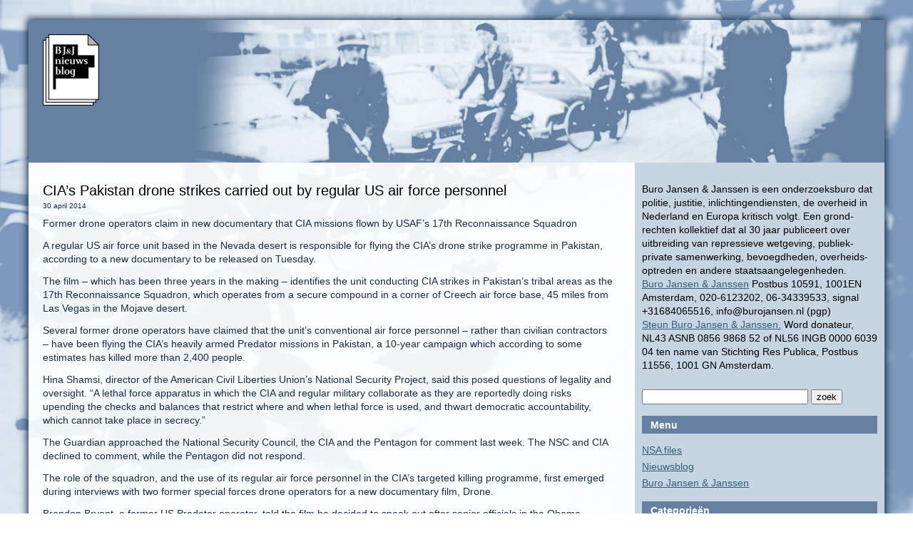

--- FILE ---
content_type: text/html; charset=UTF-8
request_url: https://nieuwsblog.burojansen.nl/archieven/3920
body_size: 16992
content:
<!DOCTYPE html>
<html lang="nl-NL">
<head>
  <meta charset="UTF-8">
  <meta name="viewport" content="width=device-width, initial-scale=1">
  <title>Buro Jansen & Janssen Nieuwsblog</title>
  <link rel="stylesheet" href="https://nieuwsblog.burojansen.nl/wp-content/themes/nieuwsblog/style.css">
  <script type="text/javascript">
    function toggleMenu(){
      var menu = document.getElementById("collapsible_menu")
      if( menu.style.display === "none" )
      {
         menu.style.display = "block";
      }
      else
      {
         menu.style.display = "none";
      }
    }
  </script>
  <meta name='robots' content='max-image-preview:large' />
	<style>img:is([sizes="auto" i], [sizes^="auto," i]) { contain-intrinsic-size: 3000px 1500px }</style>
	<script type="text/javascript">
/* <![CDATA[ */
window._wpemojiSettings = {"baseUrl":"https:\/\/s.w.org\/images\/core\/emoji\/16.0.1\/72x72\/","ext":".png","svgUrl":"https:\/\/s.w.org\/images\/core\/emoji\/16.0.1\/svg\/","svgExt":".svg","source":{"concatemoji":"https:\/\/nieuwsblog.burojansen.nl\/wp-includes\/js\/wp-emoji-release.min.js?ver=6.8.3"}};
/*! This file is auto-generated */
!function(s,n){var o,i,e;function c(e){try{var t={supportTests:e,timestamp:(new Date).valueOf()};sessionStorage.setItem(o,JSON.stringify(t))}catch(e){}}function p(e,t,n){e.clearRect(0,0,e.canvas.width,e.canvas.height),e.fillText(t,0,0);var t=new Uint32Array(e.getImageData(0,0,e.canvas.width,e.canvas.height).data),a=(e.clearRect(0,0,e.canvas.width,e.canvas.height),e.fillText(n,0,0),new Uint32Array(e.getImageData(0,0,e.canvas.width,e.canvas.height).data));return t.every(function(e,t){return e===a[t]})}function u(e,t){e.clearRect(0,0,e.canvas.width,e.canvas.height),e.fillText(t,0,0);for(var n=e.getImageData(16,16,1,1),a=0;a<n.data.length;a++)if(0!==n.data[a])return!1;return!0}function f(e,t,n,a){switch(t){case"flag":return n(e,"\ud83c\udff3\ufe0f\u200d\u26a7\ufe0f","\ud83c\udff3\ufe0f\u200b\u26a7\ufe0f")?!1:!n(e,"\ud83c\udde8\ud83c\uddf6","\ud83c\udde8\u200b\ud83c\uddf6")&&!n(e,"\ud83c\udff4\udb40\udc67\udb40\udc62\udb40\udc65\udb40\udc6e\udb40\udc67\udb40\udc7f","\ud83c\udff4\u200b\udb40\udc67\u200b\udb40\udc62\u200b\udb40\udc65\u200b\udb40\udc6e\u200b\udb40\udc67\u200b\udb40\udc7f");case"emoji":return!a(e,"\ud83e\udedf")}return!1}function g(e,t,n,a){var r="undefined"!=typeof WorkerGlobalScope&&self instanceof WorkerGlobalScope?new OffscreenCanvas(300,150):s.createElement("canvas"),o=r.getContext("2d",{willReadFrequently:!0}),i=(o.textBaseline="top",o.font="600 32px Arial",{});return e.forEach(function(e){i[e]=t(o,e,n,a)}),i}function t(e){var t=s.createElement("script");t.src=e,t.defer=!0,s.head.appendChild(t)}"undefined"!=typeof Promise&&(o="wpEmojiSettingsSupports",i=["flag","emoji"],n.supports={everything:!0,everythingExceptFlag:!0},e=new Promise(function(e){s.addEventListener("DOMContentLoaded",e,{once:!0})}),new Promise(function(t){var n=function(){try{var e=JSON.parse(sessionStorage.getItem(o));if("object"==typeof e&&"number"==typeof e.timestamp&&(new Date).valueOf()<e.timestamp+604800&&"object"==typeof e.supportTests)return e.supportTests}catch(e){}return null}();if(!n){if("undefined"!=typeof Worker&&"undefined"!=typeof OffscreenCanvas&&"undefined"!=typeof URL&&URL.createObjectURL&&"undefined"!=typeof Blob)try{var e="postMessage("+g.toString()+"("+[JSON.stringify(i),f.toString(),p.toString(),u.toString()].join(",")+"));",a=new Blob([e],{type:"text/javascript"}),r=new Worker(URL.createObjectURL(a),{name:"wpTestEmojiSupports"});return void(r.onmessage=function(e){c(n=e.data),r.terminate(),t(n)})}catch(e){}c(n=g(i,f,p,u))}t(n)}).then(function(e){for(var t in e)n.supports[t]=e[t],n.supports.everything=n.supports.everything&&n.supports[t],"flag"!==t&&(n.supports.everythingExceptFlag=n.supports.everythingExceptFlag&&n.supports[t]);n.supports.everythingExceptFlag=n.supports.everythingExceptFlag&&!n.supports.flag,n.DOMReady=!1,n.readyCallback=function(){n.DOMReady=!0}}).then(function(){return e}).then(function(){var e;n.supports.everything||(n.readyCallback(),(e=n.source||{}).concatemoji?t(e.concatemoji):e.wpemoji&&e.twemoji&&(t(e.twemoji),t(e.wpemoji)))}))}((window,document),window._wpemojiSettings);
/* ]]> */
</script>
<style id='wp-emoji-styles-inline-css' type='text/css'>

	img.wp-smiley, img.emoji {
		display: inline !important;
		border: none !important;
		box-shadow: none !important;
		height: 1em !important;
		width: 1em !important;
		margin: 0 0.07em !important;
		vertical-align: -0.1em !important;
		background: none !important;
		padding: 0 !important;
	}
</style>
<link rel='stylesheet' id='wp-block-library-css' href='https://nieuwsblog.burojansen.nl/wp-includes/css/dist/block-library/style.min.css?ver=6.8.3' type='text/css' media='all' />
<style id='classic-theme-styles-inline-css' type='text/css'>
/*! This file is auto-generated */
.wp-block-button__link{color:#fff;background-color:#32373c;border-radius:9999px;box-shadow:none;text-decoration:none;padding:calc(.667em + 2px) calc(1.333em + 2px);font-size:1.125em}.wp-block-file__button{background:#32373c;color:#fff;text-decoration:none}
</style>
<style id='global-styles-inline-css' type='text/css'>
:root{--wp--preset--aspect-ratio--square: 1;--wp--preset--aspect-ratio--4-3: 4/3;--wp--preset--aspect-ratio--3-4: 3/4;--wp--preset--aspect-ratio--3-2: 3/2;--wp--preset--aspect-ratio--2-3: 2/3;--wp--preset--aspect-ratio--16-9: 16/9;--wp--preset--aspect-ratio--9-16: 9/16;--wp--preset--color--black: #000000;--wp--preset--color--cyan-bluish-gray: #abb8c3;--wp--preset--color--white: #ffffff;--wp--preset--color--pale-pink: #f78da7;--wp--preset--color--vivid-red: #cf2e2e;--wp--preset--color--luminous-vivid-orange: #ff6900;--wp--preset--color--luminous-vivid-amber: #fcb900;--wp--preset--color--light-green-cyan: #7bdcb5;--wp--preset--color--vivid-green-cyan: #00d084;--wp--preset--color--pale-cyan-blue: #8ed1fc;--wp--preset--color--vivid-cyan-blue: #0693e3;--wp--preset--color--vivid-purple: #9b51e0;--wp--preset--gradient--vivid-cyan-blue-to-vivid-purple: linear-gradient(135deg,rgba(6,147,227,1) 0%,rgb(155,81,224) 100%);--wp--preset--gradient--light-green-cyan-to-vivid-green-cyan: linear-gradient(135deg,rgb(122,220,180) 0%,rgb(0,208,130) 100%);--wp--preset--gradient--luminous-vivid-amber-to-luminous-vivid-orange: linear-gradient(135deg,rgba(252,185,0,1) 0%,rgba(255,105,0,1) 100%);--wp--preset--gradient--luminous-vivid-orange-to-vivid-red: linear-gradient(135deg,rgba(255,105,0,1) 0%,rgb(207,46,46) 100%);--wp--preset--gradient--very-light-gray-to-cyan-bluish-gray: linear-gradient(135deg,rgb(238,238,238) 0%,rgb(169,184,195) 100%);--wp--preset--gradient--cool-to-warm-spectrum: linear-gradient(135deg,rgb(74,234,220) 0%,rgb(151,120,209) 20%,rgb(207,42,186) 40%,rgb(238,44,130) 60%,rgb(251,105,98) 80%,rgb(254,248,76) 100%);--wp--preset--gradient--blush-light-purple: linear-gradient(135deg,rgb(255,206,236) 0%,rgb(152,150,240) 100%);--wp--preset--gradient--blush-bordeaux: linear-gradient(135deg,rgb(254,205,165) 0%,rgb(254,45,45) 50%,rgb(107,0,62) 100%);--wp--preset--gradient--luminous-dusk: linear-gradient(135deg,rgb(255,203,112) 0%,rgb(199,81,192) 50%,rgb(65,88,208) 100%);--wp--preset--gradient--pale-ocean: linear-gradient(135deg,rgb(255,245,203) 0%,rgb(182,227,212) 50%,rgb(51,167,181) 100%);--wp--preset--gradient--electric-grass: linear-gradient(135deg,rgb(202,248,128) 0%,rgb(113,206,126) 100%);--wp--preset--gradient--midnight: linear-gradient(135deg,rgb(2,3,129) 0%,rgb(40,116,252) 100%);--wp--preset--font-size--small: 13px;--wp--preset--font-size--medium: 20px;--wp--preset--font-size--large: 36px;--wp--preset--font-size--x-large: 42px;--wp--preset--spacing--20: 0.44rem;--wp--preset--spacing--30: 0.67rem;--wp--preset--spacing--40: 1rem;--wp--preset--spacing--50: 1.5rem;--wp--preset--spacing--60: 2.25rem;--wp--preset--spacing--70: 3.38rem;--wp--preset--spacing--80: 5.06rem;--wp--preset--shadow--natural: 6px 6px 9px rgba(0, 0, 0, 0.2);--wp--preset--shadow--deep: 12px 12px 50px rgba(0, 0, 0, 0.4);--wp--preset--shadow--sharp: 6px 6px 0px rgba(0, 0, 0, 0.2);--wp--preset--shadow--outlined: 6px 6px 0px -3px rgba(255, 255, 255, 1), 6px 6px rgba(0, 0, 0, 1);--wp--preset--shadow--crisp: 6px 6px 0px rgba(0, 0, 0, 1);}:where(.is-layout-flex){gap: 0.5em;}:where(.is-layout-grid){gap: 0.5em;}body .is-layout-flex{display: flex;}.is-layout-flex{flex-wrap: wrap;align-items: center;}.is-layout-flex > :is(*, div){margin: 0;}body .is-layout-grid{display: grid;}.is-layout-grid > :is(*, div){margin: 0;}:where(.wp-block-columns.is-layout-flex){gap: 2em;}:where(.wp-block-columns.is-layout-grid){gap: 2em;}:where(.wp-block-post-template.is-layout-flex){gap: 1.25em;}:where(.wp-block-post-template.is-layout-grid){gap: 1.25em;}.has-black-color{color: var(--wp--preset--color--black) !important;}.has-cyan-bluish-gray-color{color: var(--wp--preset--color--cyan-bluish-gray) !important;}.has-white-color{color: var(--wp--preset--color--white) !important;}.has-pale-pink-color{color: var(--wp--preset--color--pale-pink) !important;}.has-vivid-red-color{color: var(--wp--preset--color--vivid-red) !important;}.has-luminous-vivid-orange-color{color: var(--wp--preset--color--luminous-vivid-orange) !important;}.has-luminous-vivid-amber-color{color: var(--wp--preset--color--luminous-vivid-amber) !important;}.has-light-green-cyan-color{color: var(--wp--preset--color--light-green-cyan) !important;}.has-vivid-green-cyan-color{color: var(--wp--preset--color--vivid-green-cyan) !important;}.has-pale-cyan-blue-color{color: var(--wp--preset--color--pale-cyan-blue) !important;}.has-vivid-cyan-blue-color{color: var(--wp--preset--color--vivid-cyan-blue) !important;}.has-vivid-purple-color{color: var(--wp--preset--color--vivid-purple) !important;}.has-black-background-color{background-color: var(--wp--preset--color--black) !important;}.has-cyan-bluish-gray-background-color{background-color: var(--wp--preset--color--cyan-bluish-gray) !important;}.has-white-background-color{background-color: var(--wp--preset--color--white) !important;}.has-pale-pink-background-color{background-color: var(--wp--preset--color--pale-pink) !important;}.has-vivid-red-background-color{background-color: var(--wp--preset--color--vivid-red) !important;}.has-luminous-vivid-orange-background-color{background-color: var(--wp--preset--color--luminous-vivid-orange) !important;}.has-luminous-vivid-amber-background-color{background-color: var(--wp--preset--color--luminous-vivid-amber) !important;}.has-light-green-cyan-background-color{background-color: var(--wp--preset--color--light-green-cyan) !important;}.has-vivid-green-cyan-background-color{background-color: var(--wp--preset--color--vivid-green-cyan) !important;}.has-pale-cyan-blue-background-color{background-color: var(--wp--preset--color--pale-cyan-blue) !important;}.has-vivid-cyan-blue-background-color{background-color: var(--wp--preset--color--vivid-cyan-blue) !important;}.has-vivid-purple-background-color{background-color: var(--wp--preset--color--vivid-purple) !important;}.has-black-border-color{border-color: var(--wp--preset--color--black) !important;}.has-cyan-bluish-gray-border-color{border-color: var(--wp--preset--color--cyan-bluish-gray) !important;}.has-white-border-color{border-color: var(--wp--preset--color--white) !important;}.has-pale-pink-border-color{border-color: var(--wp--preset--color--pale-pink) !important;}.has-vivid-red-border-color{border-color: var(--wp--preset--color--vivid-red) !important;}.has-luminous-vivid-orange-border-color{border-color: var(--wp--preset--color--luminous-vivid-orange) !important;}.has-luminous-vivid-amber-border-color{border-color: var(--wp--preset--color--luminous-vivid-amber) !important;}.has-light-green-cyan-border-color{border-color: var(--wp--preset--color--light-green-cyan) !important;}.has-vivid-green-cyan-border-color{border-color: var(--wp--preset--color--vivid-green-cyan) !important;}.has-pale-cyan-blue-border-color{border-color: var(--wp--preset--color--pale-cyan-blue) !important;}.has-vivid-cyan-blue-border-color{border-color: var(--wp--preset--color--vivid-cyan-blue) !important;}.has-vivid-purple-border-color{border-color: var(--wp--preset--color--vivid-purple) !important;}.has-vivid-cyan-blue-to-vivid-purple-gradient-background{background: var(--wp--preset--gradient--vivid-cyan-blue-to-vivid-purple) !important;}.has-light-green-cyan-to-vivid-green-cyan-gradient-background{background: var(--wp--preset--gradient--light-green-cyan-to-vivid-green-cyan) !important;}.has-luminous-vivid-amber-to-luminous-vivid-orange-gradient-background{background: var(--wp--preset--gradient--luminous-vivid-amber-to-luminous-vivid-orange) !important;}.has-luminous-vivid-orange-to-vivid-red-gradient-background{background: var(--wp--preset--gradient--luminous-vivid-orange-to-vivid-red) !important;}.has-very-light-gray-to-cyan-bluish-gray-gradient-background{background: var(--wp--preset--gradient--very-light-gray-to-cyan-bluish-gray) !important;}.has-cool-to-warm-spectrum-gradient-background{background: var(--wp--preset--gradient--cool-to-warm-spectrum) !important;}.has-blush-light-purple-gradient-background{background: var(--wp--preset--gradient--blush-light-purple) !important;}.has-blush-bordeaux-gradient-background{background: var(--wp--preset--gradient--blush-bordeaux) !important;}.has-luminous-dusk-gradient-background{background: var(--wp--preset--gradient--luminous-dusk) !important;}.has-pale-ocean-gradient-background{background: var(--wp--preset--gradient--pale-ocean) !important;}.has-electric-grass-gradient-background{background: var(--wp--preset--gradient--electric-grass) !important;}.has-midnight-gradient-background{background: var(--wp--preset--gradient--midnight) !important;}.has-small-font-size{font-size: var(--wp--preset--font-size--small) !important;}.has-medium-font-size{font-size: var(--wp--preset--font-size--medium) !important;}.has-large-font-size{font-size: var(--wp--preset--font-size--large) !important;}.has-x-large-font-size{font-size: var(--wp--preset--font-size--x-large) !important;}
:where(.wp-block-post-template.is-layout-flex){gap: 1.25em;}:where(.wp-block-post-template.is-layout-grid){gap: 1.25em;}
:where(.wp-block-columns.is-layout-flex){gap: 2em;}:where(.wp-block-columns.is-layout-grid){gap: 2em;}
:root :where(.wp-block-pullquote){font-size: 1.5em;line-height: 1.6;}
</style>
<script type="text/javascript" src="https://nieuwsblog.burojansen.nl/wp-includes/js/jquery/jquery.min.js?ver=3.7.1" id="jquery-core-js"></script>
<script type="text/javascript" src="https://nieuwsblog.burojansen.nl/wp-includes/js/jquery/jquery-migrate.min.js?ver=3.4.1" id="jquery-migrate-js"></script>
<link rel="https://api.w.org/" href="https://nieuwsblog.burojansen.nl/wp-json/" /><link rel="alternate" title="JSON" type="application/json" href="https://nieuwsblog.burojansen.nl/wp-json/wp/v2/posts/3920" /><link rel="EditURI" type="application/rsd+xml" title="RSD" href="https://nieuwsblog.burojansen.nl/xmlrpc.php?rsd" />
<meta name="generator" content="WordPress 6.8.3" />
<link rel="canonical" href="https://nieuwsblog.burojansen.nl/archieven/3920" />
<link rel='shortlink' href='https://nieuwsblog.burojansen.nl/?p=3920' />
<link rel="alternate" title="oEmbed (JSON)" type="application/json+oembed" href="https://nieuwsblog.burojansen.nl/wp-json/oembed/1.0/embed?url=https%3A%2F%2Fnieuwsblog.burojansen.nl%2Farchieven%2F3920" />
<link rel="alternate" title="oEmbed (XML)" type="text/xml+oembed" href="https://nieuwsblog.burojansen.nl/wp-json/oembed/1.0/embed?url=https%3A%2F%2Fnieuwsblog.burojansen.nl%2Farchieven%2F3920&#038;format=xml" />
<link rel="icon" href="https://nieuwsblog.burojansen.nl/wp-content/uploads/2017/01/cropped-cropped-logo-buro-jansenjpg-32x32.jpg" sizes="32x32" />
<link rel="icon" href="https://nieuwsblog.burojansen.nl/wp-content/uploads/2017/01/cropped-cropped-logo-buro-jansenjpg-192x192.jpg" sizes="192x192" />
<link rel="apple-touch-icon" href="https://nieuwsblog.burojansen.nl/wp-content/uploads/2017/01/cropped-cropped-logo-buro-jansenjpg-180x180.jpg" />
<meta name="msapplication-TileImage" content="https://nieuwsblog.burojansen.nl/wp-content/uploads/2017/01/cropped-cropped-logo-buro-jansenjpg-270x270.jpg" />
</head>

<body>

<div class="main">

<div class="logo">
  <a href="https://nieuwsblog.burojansen.nl"><img src="https://nieuwsblog.burojansen.nl/wp-content/themes/nieuwsblog/nieuwsblog-logo.png"></a>
</div>

<div class="mainmenu">
  <div class="menu-toggle" onclick="toggleMenu()">Menu</div>
  <div id="collapsible_menu" style="display: none">
  <div class="menu-mobile-menu-container"><ul id="menu-mobile-menu" class="menu"><li id="menu-item-6246" class="menu-item menu-item-type-post_type menu-item-object-page menu-item-6246"><a href="https://nieuwsblog.burojansen.nl/nsa-files">NSA files</a></li>
<li id="menu-item-6247" class="menu-item menu-item-type-post_type menu-item-object-page menu-item-6247"><a href="https://nieuwsblog.burojansen.nl/contact">Jansen &#038; Janssen nieuwsblog</a></li>
</ul></div>  </div>
</div>


<div class="content">

<div class="righthalf">
<li id="text-2" class="widget widget_text">			<div class="textwidget"><p>Buro Jansen &amp; Janssen is een onderzoeksburo dat politie, justitie, inlichtingendiensten, de overheid in Nederland en Europa kritisch volgt. Een grond-rechten kollektief dat al 30 jaar publiceert over uitbreiding van repressieve wetgeving, publiek-private samenwerking, bevoegdheden, overheids-optreden en andere staatsaangelegenheden.<br />
<a href="https://www.burojansen.nl/category/buro-jansen-janssen/">Buro Jansen &amp; Janssen</a> Postbus 10591, 1001EN Amsterdam, 020-6123202, 06-34339533, signal +31684065516, info@burojansen.nl (pgp)<br />
<a href="https://www.burojansen.nl/observant/sympathie-voor-het-werk-van-buro-jansen-janssen-2/">Steun Buro Jansen &amp; Janssen.</a> Word donateur, NL43 ASNB 0856 9868 52 of NL56 INGB 0000 6039 04 ten name van Stichting Res Publica, Postbus 11556, 1001 GN Amsterdam.</p>
</div>
		</li>
<li id="search-2" class="widget widget_search"><div class="searchform">
<form method="get" id="searchform" action="https://nieuwsblog.burojansen.nl/">
<input type="text" name="s" id="s" size="27" maxlength="33" />
<input type="submit" class="button" value="zoek"/>
</form>
</div>
</li>
<li id="nav_menu-2" class="widget widget_nav_menu"><h2 class="widgettitle">Menu</h2>
<div class="menu-menu-rechts-container"><ul id="menu-menu-rechts" class="menu"><li id="menu-item-5165" class="menu-item menu-item-type-post_type menu-item-object-page menu-item-5165"><a href="https://nieuwsblog.burojansen.nl/nsa-files">NSA files</a></li>
<li id="menu-item-42" class="menu-item menu-item-type-custom menu-item-object-custom menu-item-42"><a href="https://nieuwsblog.burojansen.nl/contact">Nieuwsblog</a></li>
<li id="menu-item-6055" class="menu-item menu-item-type-custom menu-item-object-custom menu-item-6055"><a target="_blank" href="http://www.burojansen.nl">Buro Jansen &#038; Janssen</a></li>
</ul></div></li>
<li id="categories-2" class="widget widget_categories"><h2 class="widgettitle">Categorieën</h2>

			<ul>
					<li class="cat-item cat-item-270"><a href="https://nieuwsblog.burojansen.nl/archieven/category/advocaat">advocaat</a>
</li>
	<li class="cat-item cat-item-104"><a href="https://nieuwsblog.burojansen.nl/archieven/category/afghanistan">Afghanistan</a>
</li>
	<li class="cat-item cat-item-69"><a href="https://nieuwsblog.burojansen.nl/archieven/category/afluisteren">afluisteren</a>
</li>
	<li class="cat-item cat-item-66"><a href="https://nieuwsblog.burojansen.nl/archieven/category/africa">Africa</a>
</li>
	<li class="cat-item cat-item-209"><a href="https://nieuwsblog.burojansen.nl/archieven/category/agencia-brasileira-de-inteligencia-abin">Agência Brasileira de Inteligência (Abin)</a>
</li>
	<li class="cat-item cat-item-343"><a href="https://nieuwsblog.burojansen.nl/archieven/category/airbus">Airbus</a>
</li>
	<li class="cat-item cat-item-31"><a href="https://nieuwsblog.burojansen.nl/archieven/category/aivd">AIVD, Alg. Inlichtingen- en Veiligheidsdienst</a>
</li>
	<li class="cat-item cat-item-306"><a href="https://nieuwsblog.burojansen.nl/archieven/category/algeria">Algeria</a>
</li>
	<li class="cat-item cat-item-254"><a href="https://nieuwsblog.burojansen.nl/archieven/category/altegrity-inc">Altegrity Inc.</a>
</li>
	<li class="cat-item cat-item-365"><a href="https://nieuwsblog.burojansen.nl/archieven/category/amesys">Amesys</a>
</li>
	<li class="cat-item cat-item-30"><a href="https://nieuwsblog.burojansen.nl/archieven/category/amsterdam">Amsterdam</a>
</li>
	<li class="cat-item cat-item-26"><a href="https://nieuwsblog.burojansen.nl/archieven/category/anarchism">anarchism</a>
</li>
	<li class="cat-item cat-item-280"><a href="https://nieuwsblog.burojansen.nl/archieven/category/angola">Angola</a>
</li>
	<li class="cat-item cat-item-70"><a href="https://nieuwsblog.burojansen.nl/archieven/category/anpr">ANPR, Automatic Number Plate Recognition</a>
</li>
	<li class="cat-item cat-item-333"><a href="https://nieuwsblog.burojansen.nl/archieven/category/anthrax">Anthrax</a>
</li>
	<li class="cat-item cat-item-302"><a href="https://nieuwsblog.burojansen.nl/archieven/category/apalachee">Apalachee</a>
</li>
	<li class="cat-item cat-item-321"><a href="https://nieuwsblog.burojansen.nl/archieven/category/apartheid">apartheid</a>
</li>
	<li class="cat-item cat-item-98"><a href="https://nieuwsblog.burojansen.nl/archieven/category/arab-spring">arab spring</a>
</li>
	<li class="cat-item cat-item-289"><a href="https://nieuwsblog.burojansen.nl/archieven/category/argentina">Argentina</a>
</li>
	<li class="cat-item cat-item-223"><a href="https://nieuwsblog.burojansen.nl/archieven/category/armstrade-wapenhandel">arms trade / wapenhandel</a>
</li>
	<li class="cat-item cat-item-166"><a href="https://nieuwsblog.burojansen.nl/archieven/category/asio">ASIO, Australian Security Intelligence Org.</a>
</li>
	<li class="cat-item cat-item-127"><a href="https://nieuwsblog.burojansen.nl/archieven/category/australia">Australia</a>
</li>
	<li class="cat-item cat-item-217"><a href="https://nieuwsblog.burojansen.nl/archieven/category/austria-oostenrijk">Austria / Oostenrijk</a>
</li>
	<li class="cat-item cat-item-39"><a href="https://nieuwsblog.burojansen.nl/archieven/category/automatisering">automatisering</a>
</li>
	<li class="cat-item cat-item-227"><a href="https://nieuwsblog.burojansen.nl/archieven/category/azerbaijan">Azerbaijan</a>
</li>
	<li class="cat-item cat-item-212"><a href="https://nieuwsblog.burojansen.nl/archieven/category/bundesamt-fur-verfassungsschutz-und-terrorismusbekampfung-bvt">B.amt für Verf.schutz Terror.bekämpf. (BVT)</a>
</li>
	<li class="cat-item cat-item-257"><a href="https://nieuwsblog.burojansen.nl/archieven/category/bae-systems">BAE Systems</a>
</li>
	<li class="cat-item cat-item-318"><a href="https://nieuwsblog.burojansen.nl/archieven/category/bahamas">Bahamas</a>
</li>
	<li class="cat-item cat-item-294"><a href="https://nieuwsblog.burojansen.nl/archieven/category/bahrain">Bahrain</a>
</li>
	<li class="cat-item cat-item-259"><a href="https://nieuwsblog.burojansen.nl/archieven/category/barrett-brown">Barrett Brown</a>
</li>
	<li class="cat-item cat-item-107"><a href="https://nieuwsblog.burojansen.nl/archieven/category/belarus">Belarus</a>
</li>
	<li class="cat-item cat-item-163"><a href="https://nieuwsblog.burojansen.nl/archieven/category/belgie">België</a>
</li>
	<li class="cat-item cat-item-29"><a href="https://nieuwsblog.burojansen.nl/archieven/category/bestuurlijke-dwang">bestuurlijke dwang</a>
</li>
	<li class="cat-item cat-item-28"><a href="https://nieuwsblog.burojansen.nl/archieven/category/bibob">BIBOB, bev. integrit.beoordel. openb. best.</a>
</li>
	<li class="cat-item cat-item-94"><a href="https://nieuwsblog.burojansen.nl/archieven/category/bka-bundeskriminalamt">BKA, Bundeskriminalamt</a>
</li>
	<li class="cat-item cat-item-355"><a href="https://nieuwsblog.burojansen.nl/archieven/category/black-lives-matter">Black Lives Matter</a>
</li>
	<li class="cat-item cat-item-115"><a href="https://nieuwsblog.burojansen.nl/archieven/category/black-panthers">Black Panthers</a>
</li>
	<li class="cat-item cat-item-52"><a href="https://nieuwsblog.burojansen.nl/archieven/category/blackwater">Blackwater</a>
</li>
	<li class="cat-item cat-item-192"><a href="https://nieuwsblog.burojansen.nl/archieven/category/bnd">BND, Bundesnachrichtendienst</a>
</li>
	<li class="cat-item cat-item-205"><a href="https://nieuwsblog.burojansen.nl/archieven/category/bob-lambert-bob-robinson">Bob Lambert / Bob Robinson</a>
</li>
	<li class="cat-item cat-item-249"><a href="https://nieuwsblog.burojansen.nl/archieven/category/booz-allen-hamilton">Booz Allen Hamilton</a>
</li>
	<li class="cat-item cat-item-41"><a href="https://nieuwsblog.burojansen.nl/archieven/category/border-control">border control</a>
</li>
	<li class="cat-item cat-item-264"><a href="https://nieuwsblog.burojansen.nl/archieven/category/boundless-informant">Boundless Informant</a>
</li>
	<li class="cat-item cat-item-216"><a href="https://nieuwsblog.burojansen.nl/archieven/category/brazil">Brazil</a>
</li>
	<li class="cat-item cat-item-312"><a href="https://nieuwsblog.burojansen.nl/archieven/category/bulgaria">Bulgaria</a>
</li>
	<li class="cat-item cat-item-91"><a href="https://nieuwsblog.burojansen.nl/archieven/category/verfassungsschutz">Bundesamt für Verfassungsschutz (BfV)</a>
</li>
	<li class="cat-item cat-item-245"><a href="https://nieuwsblog.burojansen.nl/archieven/category/caci">Caci International Inc.</a>
</li>
	<li class="cat-item cat-item-283"><a href="https://nieuwsblog.burojansen.nl/archieven/category/cambodia">Cambodia</a>
</li>
	<li class="cat-item cat-item-36"><a href="https://nieuwsblog.burojansen.nl/archieven/category/cameratoezicht">cameratoezicht</a>
</li>
	<li class="cat-item cat-item-141"><a href="https://nieuwsblog.burojansen.nl/archieven/category/canada">Canada</a>
</li>
	<li class="cat-item cat-item-327"><a href="https://nieuwsblog.burojansen.nl/archieven/category/capitalism">Capitalism</a>
</li>
	<li class="cat-item cat-item-271"><a href="https://nieuwsblog.burojansen.nl/archieven/category/carnivore-dcs-1000">Carnivore, DCS-1000</a>
</li>
	<li class="cat-item cat-item-78"><a href="https://nieuwsblog.burojansen.nl/archieven/category/cbp">CBP, Col. bescherming persoonsgegevens</a>
</li>
	<li class="cat-item cat-item-129"><a href="https://nieuwsblog.burojansen.nl/archieven/category/cctv">CCTV, Closed-circuit TV, cameratoezicht</a>
</li>
	<li class="cat-item cat-item-360"><a href="https://nieuwsblog.burojansen.nl/archieven/category/cellebrite">Cellebrite</a>
</li>
	<li class="cat-item cat-item-213"><a href="https://nieuwsblog.burojansen.nl/archieven/category/centro-nacional-de-inteligencia-cni">Centro Nacional de Inteligencia (CNI)</a>
</li>
	<li class="cat-item cat-item-342"><a href="https://nieuwsblog.burojansen.nl/archieven/category/chad">Chad</a>
</li>
	<li class="cat-item cat-item-19"><a href="https://nieuwsblog.burojansen.nl/archieven/category/chelsea-manning">Chelsea Manning</a>
</li>
	<li class="cat-item cat-item-353"><a href="https://nieuwsblog.burojansen.nl/archieven/category/chemical-weapons">Chemical weapons</a>
</li>
	<li class="cat-item cat-item-228"><a href="https://nieuwsblog.burojansen.nl/archieven/category/chile">Chile</a>
</li>
	<li class="cat-item cat-item-73"><a href="https://nieuwsblog.burojansen.nl/archieven/category/china">China</a>
</li>
	<li class="cat-item cat-item-7"><a href="https://nieuwsblog.burojansen.nl/archieven/category/cia">CIA, Central Intelligence Agency</a>
</li>
	<li class="cat-item cat-item-76"><a href="https://nieuwsblog.burojansen.nl/archieven/category/cie">CIE, Criminele Inlichtingen Eenheid</a>
</li>
	<li class="cat-item cat-item-293"><a href="https://nieuwsblog.burojansen.nl/archieven/category/climate-talks">Climate talks</a>
</li>
	<li class="cat-item cat-item-305"><a href="https://nieuwsblog.burojansen.nl/archieven/category/cni">CNI</a>
</li>
	<li class="cat-item cat-item-288"><a href="https://nieuwsblog.burojansen.nl/archieven/category/cointelpro">Cointelpro</a>
</li>
	<li class="cat-item cat-item-171"><a href="https://nieuwsblog.burojansen.nl/archieven/category/cold-war-koude-oorlog">Cold War / Koude Oorlog</a>
</li>
	<li class="cat-item cat-item-75"><a href="https://nieuwsblog.burojansen.nl/archieven/category/colombia">Colombia</a>
</li>
	<li class="cat-item cat-item-237"><a href="https://nieuwsblog.burojansen.nl/archieven/category/communications-security-establishment-canada">Com. Security Establish. Canada, CSEC</a>
</li>
	<li class="cat-item cat-item-250"><a href="https://nieuwsblog.burojansen.nl/archieven/category/csc">Computer Sciences Corporation, CSC</a>
</li>
	<li class="cat-item cat-item-170"><a href="https://nieuwsblog.burojansen.nl/archieven/category/congo">Congo</a>
</li>
	<li class="cat-item cat-item-191"><a href="https://nieuwsblog.burojansen.nl/archieven/category/corporationsbedrijven">corporations/bedrijven</a>
</li>
	<li class="cat-item cat-item-43"><a href="https://nieuwsblog.burojansen.nl/archieven/category/corruption">corruption</a>
</li>
	<li class="cat-item cat-item-174"><a href="https://nieuwsblog.burojansen.nl/archieven/category/csis-rcmp">CSIS, Canadian Security Intelligence Ser.</a>
</li>
	<li class="cat-item cat-item-85"><a href="https://nieuwsblog.burojansen.nl/archieven/category/ctivd">CTIVD, Com. Toez. Inlicht.- Veiligh.dienst</a>
</li>
	<li class="cat-item cat-item-9"><a href="https://nieuwsblog.burojansen.nl/archieven/category/cuba">Cuba</a>
</li>
	<li class="cat-item cat-item-10"><a href="https://nieuwsblog.burojansen.nl/archieven/category/cyber-security">cyber security</a>
</li>
	<li class="cat-item cat-item-22"><a href="https://nieuwsblog.burojansen.nl/archieven/category/cyber-war">cyber war</a>
</li>
	<li class="cat-item cat-item-178"><a href="https://nieuwsblog.burojansen.nl/archieven/category/dactyloscopy-fingerprint-identification">dactyloscopy / fingerprint identification</a>
</li>
	<li class="cat-item cat-item-309"><a href="https://nieuwsblog.burojansen.nl/archieven/category/das">DAS</a>
</li>
	<li class="cat-item cat-item-370"><a href="https://nieuwsblog.burojansen.nl/archieven/category/dassault-systemes">Dassault Systèmes</a>
</li>
	<li class="cat-item cat-item-179"><a href="https://nieuwsblog.burojansen.nl/archieven/category/data-exchange">data exchange</a>
</li>
	<li class="cat-item cat-item-272"><a href="https://nieuwsblog.burojansen.nl/archieven/category/data-intercept-technology-unit">Data Intercept Technology Unit, DITU</a>
</li>
	<li class="cat-item cat-item-128"><a href="https://nieuwsblog.burojansen.nl/archieven/category/dcri">DCRI, Dir. cent. du Renseignement int.</a>
</li>
	<li class="cat-item cat-item-86"><a href="https://nieuwsblog.burojansen.nl/archieven/category/dea">DEA, Drug Enforcement Administration</a>
</li>
	<li class="cat-item cat-item-240"><a href="https://nieuwsblog.burojansen.nl/archieven/category/defence-signals-directorate-dsd">Defence Signals Directorate, DSD</a>
</li>
	<li class="cat-item cat-item-118"><a href="https://nieuwsblog.burojansen.nl/archieven/category/democratic-republic-of-the-congo">Democratic Republic of the Congo</a>
</li>
	<li class="cat-item cat-item-150"><a href="https://nieuwsblog.burojansen.nl/archieven/category/denmark">Denmark</a>
</li>
	<li class="cat-item cat-item-281"><a href="https://nieuwsblog.burojansen.nl/archieven/category/deportation">deportation</a>
</li>
	<li class="cat-item cat-item-337"><a href="https://nieuwsblog.burojansen.nl/archieven/category/deskundigen">deskundigen</a>
</li>
	<li class="cat-item cat-item-203"><a href="https://nieuwsblog.burojansen.nl/archieven/category/dgse">DGSE</a>
</li>
	<li class="cat-item cat-item-90"><a href="https://nieuwsblog.burojansen.nl/archieven/category/dia">DIA, Defense Intelligence Agency</a>
</li>
	<li class="cat-item cat-item-339"><a href="https://nieuwsblog.burojansen.nl/archieven/category/diego-garcia">Diego Garcia</a>
</li>
	<li class="cat-item cat-item-181"><a href="https://nieuwsblog.burojansen.nl/archieven/category/dierenrechten-animal-rights">dierenrechten / animal rights</a>
</li>
	<li class="cat-item cat-item-313"><a href="https://nieuwsblog.burojansen.nl/archieven/category/djibouti">Djibouti</a>
</li>
	<li class="cat-item cat-item-176"><a href="https://nieuwsblog.burojansen.nl/archieven/category/dna">DNA</a>
</li>
	<li class="cat-item cat-item-99"><a href="https://nieuwsblog.burojansen.nl/archieven/category/doner-morde">Döner-Morde</a>
</li>
	<li class="cat-item cat-item-156"><a href="https://nieuwsblog.burojansen.nl/archieven/category/drones">drones</a>
</li>
	<li class="cat-item cat-item-68"><a href="https://nieuwsblog.burojansen.nl/archieven/category/duitsland">Duitsland</a>
</li>
	<li class="cat-item cat-item-106"><a href="https://nieuwsblog.burojansen.nl/archieven/category/dwangarbeid">dwangarbeid</a>
</li>
	<li class="cat-item cat-item-258"><a href="https://nieuwsblog.burojansen.nl/archieven/category/dyncorp">Dyncorp</a>
</li>
	<li class="cat-item cat-item-198"><a href="https://nieuwsblog.burojansen.nl/archieven/category/echelon">Echelon</a>
</li>
	<li class="cat-item cat-item-301"><a href="https://nieuwsblog.burojansen.nl/archieven/category/economische-spionage">economische spionage</a>
</li>
	<li class="cat-item cat-item-219"><a href="https://nieuwsblog.burojansen.nl/archieven/category/egypt">Egypt</a>
</li>
	<li class="cat-item cat-item-336"><a href="https://nieuwsblog.burojansen.nl/archieven/category/el-salvador">El Salvador</a>
</li>
	<li class="cat-item cat-item-144"><a href="https://nieuwsblog.burojansen.nl/archieven/category/elbit-systems">Elbit Systems</a>
</li>
	<li class="cat-item cat-item-42"><a href="https://nieuwsblog.burojansen.nl/archieven/category/encryption">encryption</a>
</li>
	<li class="cat-item cat-item-369"><a href="https://nieuwsblog.burojansen.nl/archieven/category/ercom-suneris">Ercom-Suneris</a>
</li>
	<li class="cat-item cat-item-59"><a href="https://nieuwsblog.burojansen.nl/archieven/category/ethnic-profiling">ethnic profiling</a>
</li>
	<li class="cat-item cat-item-55"><a href="https://nieuwsblog.burojansen.nl/archieven/category/eu">EU, European Union</a>
</li>
	<li class="cat-item cat-item-189"><a href="https://nieuwsblog.burojansen.nl/archieven/category/european-external-action-service">European External Action Service</a>
</li>
	<li class="cat-item cat-item-25"><a href="https://nieuwsblog.burojansen.nl/archieven/category/europol">Europol</a>
</li>
	<li class="cat-item cat-item-356"><a href="https://nieuwsblog.burojansen.nl/archieven/category/extinction-rebellion">Extinction Rebellion</a>
</li>
	<li class="cat-item cat-item-376"><a href="https://nieuwsblog.burojansen.nl/archieven/category/extreemrechts">extreemrechts</a>
</li>
	<li class="cat-item cat-item-319"><a href="https://nieuwsblog.burojansen.nl/archieven/category/facebook">Facebook</a>
</li>
	<li class="cat-item cat-item-290"><a href="https://nieuwsblog.burojansen.nl/archieven/category/falklands">Falklands</a>
</li>
	<li class="cat-item cat-item-114"><a href="https://nieuwsblog.burojansen.nl/archieven/category/fbi">FBI, Federal Bureau of Investigation</a>
</li>
	<li class="cat-item cat-item-199"><a href="https://nieuwsblog.burojansen.nl/archieven/category/fisa">FISA</a>
</li>
	<li class="cat-item cat-item-226"><a href="https://nieuwsblog.burojansen.nl/archieven/category/foreign-security-administration-tunisia">Foreign Security Administration (Tunisia)</a>
</li>
	<li class="cat-item cat-item-374"><a href="https://nieuwsblog.burojansen.nl/archieven/category/fox-it">Fox-IT</a>
</li>
	<li class="cat-item cat-item-120"><a href="https://nieuwsblog.burojansen.nl/archieven/category/france">France</a>
</li>
	<li class="cat-item cat-item-277"><a href="https://nieuwsblog.burojansen.nl/archieven/category/fraude">fraude</a>
</li>
	<li class="cat-item cat-item-14"><a href="https://nieuwsblog.burojansen.nl/archieven/category/freedom-of-information-act">Freedom of Information Act</a>
</li>
	<li class="cat-item cat-item-57"><a href="https://nieuwsblog.burojansen.nl/archieven/category/freezing-of-assets">Freezing of assets</a>
</li>
	<li class="cat-item cat-item-49"><a href="https://nieuwsblog.burojansen.nl/archieven/category/frontex">Frontex</a>
</li>
	<li class="cat-item cat-item-21"><a href="https://nieuwsblog.burojansen.nl/archieven/category/fsb">FSB, Federal Security Service (Russia)</a>
</li>
	<li class="cat-item cat-item-51"><a href="https://nieuwsblog.burojansen.nl/archieven/category/g4s">G4S, Group4securicor</a>
</li>
	<li class="cat-item cat-item-82"><a href="https://nieuwsblog.burojansen.nl/archieven/category/g20">G7 G8 G20</a>
</li>
	<li class="cat-item cat-item-158"><a href="https://nieuwsblog.burojansen.nl/archieven/category/gchq">GCHQ, Gov. Com. Headquarters (UK)</a>
</li>
	<li class="cat-item cat-item-138"><a href="https://nieuwsblog.burojansen.nl/archieven/category/gcsb">GCSB, Gov. Com. Security Bur. (N. Zealand)</a>
</li>
	<li class="cat-item cat-item-231"><a href="https://nieuwsblog.burojansen.nl/archieven/category/genie">Genie</a>
</li>
	<li class="cat-item cat-item-291"><a href="https://nieuwsblog.burojansen.nl/archieven/category/genocide">genocide</a>
</li>
	<li class="cat-item cat-item-195"><a href="https://nieuwsblog.burojansen.nl/archieven/category/gladio">Gladio</a>
</li>
	<li class="cat-item cat-item-330"><a href="https://nieuwsblog.burojansen.nl/archieven/category/google">Google</a>
</li>
	<li class="cat-item cat-item-296"><a href="https://nieuwsblog.burojansen.nl/archieven/category/greece">Greece</a>
</li>
	<li class="cat-item cat-item-60"><a href="https://nieuwsblog.burojansen.nl/archieven/category/grondrechten">grondrechten</a>
</li>
	<li class="cat-item cat-item-367"><a href="https://nieuwsblog.burojansen.nl/archieven/category/groupe-bull">Groupe Bull</a>
</li>
	<li class="cat-item cat-item-172"><a href="https://nieuwsblog.burojansen.nl/archieven/category/guantanamo-bay">Guantanamo Bay</a>
</li>
	<li class="cat-item cat-item-182"><a href="https://nieuwsblog.burojansen.nl/archieven/category/guatemala">Guatemala</a>
</li>
	<li class="cat-item cat-item-275"><a href="https://nieuwsblog.burojansen.nl/archieven/category/hauptstelle-fur-befragungswesen-hbw">Hauptstelle für Befragungswesen HBW</a>
</li>
	<li class="cat-item cat-item-211"><a href="https://nieuwsblog.burojansen.nl/archieven/category/heeres-abwehramt-haa-oder-habwa">Heeres-Abwehramt (HAA oder HabwA)</a>
</li>
	<li class="cat-item cat-item-210"><a href="https://nieuwsblog.burojansen.nl/archieven/category/heeresnachrichtenamt-hnaa-oder-hna">Heeresnachrichtenamt (HNaA oder HNA)</a>
</li>
	<li class="cat-item cat-item-349"><a href="https://nieuwsblog.burojansen.nl/archieven/category/hezbollah">Hezbollah</a>
</li>
	<li class="cat-item cat-item-190"><a href="https://nieuwsblog.burojansen.nl/archieven/category/hollywood">Hollywood</a>
</li>
	<li class="cat-item cat-item-12"><a href="https://nieuwsblog.burojansen.nl/archieven/category/homeland-security">Homeland Security</a>
</li>
	<li class="cat-item cat-item-295"><a href="https://nieuwsblog.burojansen.nl/archieven/category/iceland">Iceland</a>
</li>
	<li class="cat-item cat-item-253"><a href="https://nieuwsblog.burojansen.nl/archieven/category/in-q-tel">In-Q-Tel</a>
</li>
	<li class="cat-item cat-item-276"><a href="https://nieuwsblog.burojansen.nl/archieven/category/ind">IND</a>
</li>
	<li class="cat-item cat-item-112"><a href="https://nieuwsblog.burojansen.nl/archieven/category/india">India</a>
</li>
	<li class="cat-item cat-item-278"><a href="https://nieuwsblog.burojansen.nl/archieven/category/indonesia">Indonesia</a>
</li>
	<li class="cat-item cat-item-184"><a href="https://nieuwsblog.burojansen.nl/archieven/category/industrialeconomic-espionage">industrial/economic espionage</a>
</li>
	<li class="cat-item cat-item-101"><a href="https://nieuwsblog.burojansen.nl/archieven/category/industry">industry</a>
</li>
	<li class="cat-item cat-item-46"><a href="https://nieuwsblog.burojansen.nl/archieven/category/informanteninfiltranten">informanten/infiltranten</a>
</li>
	<li class="cat-item cat-item-48"><a href="https://nieuwsblog.burojansen.nl/archieven/category/wet-op-de-inlichtingen-en-veiligheidsdiensten-wiv">Inlichting/Veiligheid/dienst (WIV)</a>
</li>
	<li class="cat-item cat-item-71"><a href="https://nieuwsblog.burojansen.nl/archieven/category/inlichtingenoperaties">inlichtingen(operatie(s))</a>
</li>
	<li class="cat-item cat-item-13"><a href="https://nieuwsblog.burojansen.nl/archieven/category/internet-surveillance">internet surveillance</a>
</li>
	<li class="cat-item cat-item-324"><a href="https://nieuwsblog.burojansen.nl/archieven/category/interrogationverhoor">interrogation/verhoor</a>
</li>
	<li class="cat-item cat-item-125"><a href="https://nieuwsblog.burojansen.nl/archieven/category/ira">IRA, Irish Republican Army</a>
</li>
	<li class="cat-item cat-item-23"><a href="https://nieuwsblog.burojansen.nl/archieven/category/iran">Iran</a>
</li>
	<li class="cat-item cat-item-347"><a href="https://nieuwsblog.burojansen.nl/archieven/category/iran-contra-affair">Iran &#8211; Contra Affair</a>
</li>
	<li class="cat-item cat-item-27"><a href="https://nieuwsblog.burojansen.nl/archieven/category/iraq">Iraq</a>
</li>
	<li class="cat-item cat-item-123"><a href="https://nieuwsblog.burojansen.nl/archieven/category/ireland">Ireland</a>
</li>
	<li class="cat-item cat-item-154"><a href="https://nieuwsblog.burojansen.nl/archieven/category/isi">ISI, Inter-Services Intelligence (Pakistan)</a>
</li>
	<li class="cat-item cat-item-323"><a href="https://nieuwsblog.burojansen.nl/archieven/category/islamic-state-is">Islamic State (IS)</a>
</li>
	<li class="cat-item cat-item-230"><a href="https://nieuwsblog.burojansen.nl/archieven/category/the-israeli-sigint-national-unit">ISNU &#8211; the Israeli Sigint National Unit</a>
</li>
	<li class="cat-item cat-item-109"><a href="https://nieuwsblog.burojansen.nl/archieven/category/israel">Israël</a>
</li>
	<li class="cat-item cat-item-145"><a href="https://nieuwsblog.burojansen.nl/archieven/category/israel-aerospace-industries-iai">Israel Aerospace Industries (IAI)</a>
</li>
	<li class="cat-item cat-item-362"><a href="https://nieuwsblog.burojansen.nl/archieven/category/iss-world-telestrategies-fair">ISS World Telestrategies Fair</a>
</li>
	<li class="cat-item cat-item-218"><a href="https://nieuwsblog.burojansen.nl/archieven/category/italy">Italy</a>
</li>
	<li class="cat-item cat-item-241"><a href="https://nieuwsblog.burojansen.nl/archieven/category/japan">Japan</a>
</li>
	<li class="cat-item cat-item-260"><a href="https://nieuwsblog.burojansen.nl/archieven/category/jeremy-hammond">Jeremy Hammond</a>
</li>
	<li class="cat-item cat-item-146"><a href="https://nieuwsblog.burojansen.nl/archieven/category/jordan">Jordan</a>
</li>
	<li class="cat-item cat-item-74"><a href="https://nieuwsblog.burojansen.nl/archieven/category/journalisten">journalisten</a>
</li>
	<li class="cat-item cat-item-308"><a href="https://nieuwsblog.burojansen.nl/archieven/category/jtrig">JTRIG</a>
</li>
	<li class="cat-item cat-item-317"><a href="https://nieuwsblog.burojansen.nl/archieven/category/kenya">Kenya</a>
</li>
	<li class="cat-item cat-item-284"><a href="https://nieuwsblog.burojansen.nl/archieven/category/kgb-see-fsb">KGB see FSB</a>
</li>
	<li class="cat-item cat-item-64"><a href="https://nieuwsblog.burojansen.nl/archieven/category/korps-landelijke-politie-diensten">KLPD, Korps Landelijke Politie Diensten</a>
</li>
	<li class="cat-item cat-item-77"><a href="https://nieuwsblog.burojansen.nl/archieven/category/kmar">KMar, Koninklijke Marechaussee</a>
</li>
	<li class="cat-item cat-item-344"><a href="https://nieuwsblog.burojansen.nl/archieven/category/kurds">Kurds</a>
</li>
	<li class="cat-item cat-item-251"><a href="https://nieuwsblog.burojansen.nl/archieven/category/l-3-communications">L-3 Communications</a>
</li>
	<li class="cat-item cat-item-348"><a href="https://nieuwsblog.burojansen.nl/archieven/category/laos">Laos</a>
</li>
	<li class="cat-item cat-item-136"><a href="https://nieuwsblog.burojansen.nl/archieven/category/leaks">Leak(s)</a>
</li>
	<li class="cat-item cat-item-131"><a href="https://nieuwsblog.burojansen.nl/archieven/category/lebanon">Lebanon</a>
</li>
	<li class="cat-item cat-item-50"><a href="https://nieuwsblog.burojansen.nl/archieven/category/libya">Libya</a>
</li>
	<li class="cat-item cat-item-100"><a href="https://nieuwsblog.burojansen.nl/archieven/category/lobbying">lobbying</a>
</li>
	<li class="cat-item cat-item-248"><a href="https://nieuwsblog.burojansen.nl/archieven/category/lockheed-martin">Lockheed Martin</a>
</li>
	<li class="cat-item cat-item-232"><a href="https://nieuwsblog.burojansen.nl/archieven/category/lustre">Lustre</a>
</li>
	<li class="cat-item cat-item-194"><a href="https://nieuwsblog.burojansen.nl/archieven/category/luxemburg">Luxemburg</a>
</li>
	<li class="cat-item cat-item-246"><a href="https://nieuwsblog.burojansen.nl/archieven/category/macaulay-brown">MacAulay-Brown</a>
</li>
	<li class="cat-item cat-item-153"><a href="https://nieuwsblog.burojansen.nl/archieven/category/maldives">Maldives</a>
</li>
	<li class="cat-item cat-item-285"><a href="https://nieuwsblog.burojansen.nl/archieven/category/mali">Mali</a>
</li>
	<li class="cat-item cat-item-53"><a href="https://nieuwsblog.burojansen.nl/archieven/category/mark-kennedy">Mark Kennedy</a>
</li>
	<li class="cat-item cat-item-119"><a href="https://nieuwsblog.burojansen.nl/archieven/category/mauritania">Mauritania</a>
</li>
	<li class="cat-item cat-item-322"><a href="https://nieuwsblog.burojansen.nl/archieven/category/mercenarieshuurlingen">mercenaries/huurlingen</a>
</li>
	<li class="cat-item cat-item-103"><a href="https://nieuwsblog.burojansen.nl/archieven/category/metropolitan-police">Metropolitan Police / Scotland Yard</a>
</li>
	<li class="cat-item cat-item-110"><a href="https://nieuwsblog.burojansen.nl/archieven/category/mexico">Mexico</a>
</li>
	<li class="cat-item cat-item-113"><a href="https://nieuwsblog.burojansen.nl/archieven/category/mi5">MI5, The Security Service (Mili. Int. Sect. 5)</a>
</li>
	<li class="cat-item cat-item-97"><a href="https://nieuwsblog.burojansen.nl/archieven/category/section-6">MI6, Secret Int. Service (Mili. Int. Sect. 6)</a>
</li>
	<li class="cat-item cat-item-364"><a href="https://nieuwsblog.burojansen.nl/archieven/category/micro-systemation-ab">Micro Systemation AB</a>
</li>
	<li class="cat-item cat-item-143"><a href="https://nieuwsblog.burojansen.nl/archieven/category/migration">migration</a>
</li>
	<li class="cat-item cat-item-207"><a href="https://nieuwsblog.burojansen.nl/archieven/category/militarischer-abschirmdienst-mad">Militärischer Abschirmdienst (MAD)</a>
</li>
	<li class="cat-item cat-item-122"><a href="https://nieuwsblog.burojansen.nl/archieven/category/military-in-general">military in general</a>
</li>
	<li class="cat-item cat-item-96"><a href="https://nieuwsblog.burojansen.nl/archieven/category/military-intelligence">Military Intelligence</a>
</li>
	<li class="cat-item cat-item-262"><a href="https://nieuwsblog.burojansen.nl/archieven/category/military-reaction-force">Military Reaction Force</a>
</li>
	<li class="cat-item cat-item-208"><a href="https://nieuwsblog.burojansen.nl/archieven/category/milli-istihbarat-teskilati-mit-turkey">Millî Istihbarat Teşkilâti (MIT) Turkey</a>
</li>
	<li class="cat-item cat-item-273"><a href="https://nieuwsblog.burojansen.nl/archieven/category/ministerie-van-defensie-mod">Ministerie van Defensie MoD</a>
</li>
	<li class="cat-item cat-item-215"><a href="https://nieuwsblog.burojansen.nl/archieven/category/ministry-of-state-security-mss">Ministry of State Security (MSS)</a>
</li>
	<li class="cat-item cat-item-84"><a href="https://nieuwsblog.burojansen.nl/archieven/category/mivd">MIVD, Militaire Inlicht.- en Veiligheidsdienst</a>
</li>
	<li class="cat-item cat-item-149"><a href="https://nieuwsblog.burojansen.nl/archieven/category/morocco">Morocco</a>
</li>
	<li class="cat-item cat-item-72"><a href="https://nieuwsblog.burojansen.nl/archieven/category/mossad">Mossad</a>
</li>
	<li class="cat-item cat-item-267"><a href="https://nieuwsblog.burojansen.nl/archieven/category/multi-nationals">multi nationals</a>
</li>
	<li class="cat-item cat-item-314"><a href="https://nieuwsblog.burojansen.nl/archieven/category/mystic">Mystic</a>
</li>
	<li class="cat-item cat-item-185"><a href="https://nieuwsblog.burojansen.nl/archieven/category/national-intelligence-service-south-korea">National Intelligence Service (South Korea)</a>
</li>
	<li class="cat-item cat-item-225"><a href="https://nieuwsblog.burojansen.nl/archieven/category/national-security-administration-tunisia">National Security Administration (Tunisia)</a>
</li>
	<li class="cat-item cat-item-17"><a href="https://nieuwsblog.burojansen.nl/archieven/category/nato">NATO, North Atlantic Treaty Organization</a>
</li>
	<li class="cat-item cat-item-297"><a href="https://nieuwsblog.burojansen.nl/archieven/category/nazis">Nazis</a>
</li>
	<li class="cat-item cat-item-329"><a href="https://nieuwsblog.burojansen.nl/archieven/category/nctv-nat-coord-terrorisme-en-veiligheid">NCTV (Nat. Coord. Terror. en Veiligheid)</a>
</li>
	<li class="cat-item cat-item-135"><a href="https://nieuwsblog.burojansen.nl/archieven/category/ndb">NDB, Nachrichtendienst des Bundes</a>
</li>
	<li class="cat-item cat-item-33"><a href="https://nieuwsblog.burojansen.nl/archieven/category/nederland">Nederland</a>
</li>
	<li class="cat-item cat-item-160"><a href="https://nieuwsblog.burojansen.nl/archieven/category/nestle">Nestlé</a>
</li>
	<li class="cat-item cat-item-139"><a href="https://nieuwsblog.burojansen.nl/archieven/category/new-zealand">New Zealand</a>
</li>
	<li class="cat-item cat-item-366"><a href="https://nieuwsblog.burojansen.nl/archieven/category/nexa-technologies">Nexa Technologies</a>
</li>
	<li class="cat-item cat-item-247"><a href="https://nieuwsblog.burojansen.nl/archieven/category/northrop-grumman">NORTHROP GRUMMAN</a>
</li>
	<li class="cat-item cat-item-35"><a href="https://nieuwsblog.burojansen.nl/archieven/category/nationale-recherche">NR, Nationale Recherche</a>
</li>
	<li class="cat-item cat-item-88"><a href="https://nieuwsblog.burojansen.nl/archieven/category/nsa">NSA, National Security Agency</a>
</li>
	<li class="cat-item cat-item-108"><a href="https://nieuwsblog.burojansen.nl/archieven/category/nuclear-power">nuclear power</a>
</li>
	<li class="cat-item cat-item-221"><a href="https://nieuwsblog.burojansen.nl/archieven/category/nypd">NYPD</a>
</li>
	<li class="cat-item cat-item-47"><a href="https://nieuwsblog.burojansen.nl/archieven/category/wet-openbaarheid-van-bestuur-wob">Openbaarheid van Bestuur (Wob)</a>
</li>
	<li class="cat-item cat-item-40"><a href="https://nieuwsblog.burojansen.nl/archieven/category/opsporing">opsporing</a>
</li>
	<li class="cat-item cat-item-243"><a href="https://nieuwsblog.burojansen.nl/archieven/category/org-petro-export-coun">Org. Petro. Export. Coun.</a>
</li>
	<li class="cat-item cat-item-44"><a href="https://nieuwsblog.burojansen.nl/archieven/category/pakistan">Pakistan</a>
</li>
	<li class="cat-item cat-item-204"><a href="https://nieuwsblog.burojansen.nl/archieven/category/palestine">Palestine</a>
</li>
	<li class="cat-item cat-item-220"><a href="https://nieuwsblog.burojansen.nl/archieven/category/panama">Panama</a>
</li>
	<li class="cat-item cat-item-345"><a href="https://nieuwsblog.burojansen.nl/archieven/category/panama-papers">Panama Papers</a>
</li>
	<li class="cat-item cat-item-37"><a href="https://nieuwsblog.burojansen.nl/archieven/category/particuliere-beveiliging">particuliere beveiliging</a>
</li>
	<li class="cat-item cat-item-89"><a href="https://nieuwsblog.burojansen.nl/archieven/category/pentagon">Pentagon</a>
</li>
	<li class="cat-item cat-item-151"><a href="https://nieuwsblog.burojansen.nl/archieven/category/pet">PET</a>
</li>
	<li class="cat-item cat-item-316"><a href="https://nieuwsblog.burojansen.nl/archieven/category/philippines">Philippines</a>
</li>
	<li class="cat-item cat-item-282"><a href="https://nieuwsblog.burojansen.nl/archieven/category/poland">Poland</a>
</li>
	<li class="cat-item cat-item-180"><a href="https://nieuwsblog.burojansen.nl/archieven/category/police-cooperation">police cooperation</a>
</li>
	<li class="cat-item cat-item-328"><a href="https://nieuwsblog.burojansen.nl/archieven/category/police-judiciare">Police judiciare</a>
</li>
	<li class="cat-item cat-item-38"><a href="https://nieuwsblog.burojansen.nl/archieven/category/politie">politie</a>
</li>
	<li class="cat-item cat-item-133"><a href="https://nieuwsblog.burojansen.nl/archieven/category/politieke-partijen">politieke partijen</a>
</li>
	<li class="cat-item cat-item-93"><a href="https://nieuwsblog.burojansen.nl/archieven/category/preventief-fouilleren">preventief fouilleren</a>
</li>
	<li class="cat-item cat-item-197"><a href="https://nieuwsblog.burojansen.nl/archieven/category/prism">Prism</a>
</li>
	<li class="cat-item cat-item-261"><a href="https://nieuwsblog.burojansen.nl/archieven/category/prisons-gevangenissen">prisons gevangenissen</a>
</li>
	<li class="cat-item cat-item-187"><a href="https://nieuwsblog.burojansen.nl/archieven/category/private-security-companies-psc">Private Security Companies (PSC)</a>
</li>
	<li class="cat-item cat-item-83"><a href="https://nieuwsblog.burojansen.nl/archieven/category/privatisation">privatisation</a>
</li>
	<li class="cat-item cat-item-326"><a href="https://nieuwsblog.burojansen.nl/archieven/category/project-paperclip">Project Paperclip</a>
</li>
	<li class="cat-item cat-item-16"><a href="https://nieuwsblog.burojansen.nl/archieven/category/protesters">protesters</a>
</li>
	<li class="cat-item cat-item-256"><a href="https://nieuwsblog.burojansen.nl/archieven/category/providence-equity-partners-llc">Providence Equity Partners LLC</a>
</li>
	<li class="cat-item cat-item-320"><a href="https://nieuwsblog.burojansen.nl/archieven/category/provocateur">provocateur</a>
</li>
	<li class="cat-item cat-item-311"><a href="https://nieuwsblog.burojansen.nl/archieven/category/proxy-war">proxy war</a>
</li>
	<li class="cat-item cat-item-177"><a href="https://nieuwsblog.burojansen.nl/archieven/category/prum">Prüm</a>
</li>
	<li class="cat-item cat-item-350"><a href="https://nieuwsblog.burojansen.nl/archieven/category/qatar">Qatar</a>
</li>
	<li class="cat-item cat-item-165"><a href="https://nieuwsblog.burojansen.nl/archieven/category/raytheon">Raytheon</a>
</li>
	<li class="cat-item cat-item-196"><a href="https://nieuwsblog.burojansen.nl/archieven/category/rcmp-royal-canadian-mounted-police">RCMP, Royal Canadian Mounted Police</a>
</li>
	<li class="cat-item cat-item-274"><a href="https://nieuwsblog.burojansen.nl/archieven/category/refugees-vluchtelingen">refugees vluchtelingen</a>
</li>
	<li class="cat-item cat-item-269"><a href="https://nieuwsblog.burojansen.nl/archieven/category/regionale-inlichtingendienst-rid">Regionale inlichtingendienst RID</a>
</li>
	<li class="cat-item cat-item-140"><a href="https://nieuwsblog.burojansen.nl/archieven/category/renault">Renault</a>
</li>
	<li class="cat-item cat-item-87"><a href="https://nieuwsblog.burojansen.nl/archieven/category/rendition">rendition</a>
</li>
	<li class="cat-item cat-item-147"><a href="https://nieuwsblog.burojansen.nl/archieven/category/ruc">RUC</a>
</li>
	<li class="cat-item cat-item-233"><a href="https://nieuwsblog.burojansen.nl/archieven/category/ruffle">Ruffle</a>
</li>
	<li class="cat-item cat-item-20"><a href="https://nieuwsblog.burojansen.nl/archieven/category/russia">Russia</a>
</li>
	<li class="cat-item cat-item-286"><a href="https://nieuwsblog.burojansen.nl/archieven/category/rwanda">Rwanda</a>
</li>
	<li class="cat-item cat-item-287"><a href="https://nieuwsblog.burojansen.nl/archieven/category/rwandas-foreign-intel-serv">Rwanda&#039;s foreign intel. serv.</a>
</li>
	<li class="cat-item cat-item-252"><a href="https://nieuwsblog.burojansen.nl/archieven/category/saic">SAIC</a>
</li>
	<li class="cat-item cat-item-373"><a href="https://nieuwsblog.burojansen.nl/archieven/category/sanctions">sanctions</a>
</li>
	<li class="cat-item cat-item-335"><a href="https://nieuwsblog.burojansen.nl/archieven/category/sapo-sakerhetspolisen">Säpo Säkerhetspolisen</a>
</li>
	<li class="cat-item cat-item-234"><a href="https://nieuwsblog.burojansen.nl/archieven/category/sardine">Sardine</a>
</li>
	<li class="cat-item cat-item-310"><a href="https://nieuwsblog.burojansen.nl/archieven/category/saudi-arabia">Saudi Arabia</a>
</li>
	<li class="cat-item cat-item-61"><a href="https://nieuwsblog.burojansen.nl/archieven/category/schendingen-van-grondrechten">schendingen van grondrechten</a>
</li>
	<li class="cat-item cat-item-175"><a href="https://nieuwsblog.burojansen.nl/archieven/category/schengen">Schengen</a>
</li>
	<li class="cat-item cat-item-340"><a href="https://nieuwsblog.burojansen.nl/archieven/category/scientists">scientists</a>
</li>
	<li class="cat-item cat-item-300"><a href="https://nieuwsblog.burojansen.nl/archieven/category/sds-special-demonstration-squad">SDS Special Demonstration Squad</a>
</li>
	<li class="cat-item cat-item-161"><a href="https://nieuwsblog.burojansen.nl/archieven/category/securitas">Securitas AG</a>
</li>
	<li class="cat-item cat-item-92"><a href="https://nieuwsblog.burojansen.nl/archieven/category/sexual-harassment">sexual harassment</a>
</li>
	<li class="cat-item cat-item-235"><a href="https://nieuwsblog.burojansen.nl/archieven/category/silverzephyr">Silverzephyr</a>
</li>
	<li class="cat-item cat-item-279"><a href="https://nieuwsblog.burojansen.nl/archieven/category/singapore">Singapore</a>
</li>
	<li class="cat-item cat-item-137"><a href="https://nieuwsblog.burojansen.nl/archieven/category/skype">Skype</a>
</li>
	<li class="cat-item cat-item-352"><a href="https://nieuwsblog.burojansen.nl/archieven/category/social-media-surveillance">social media surveillance</a>
</li>
	<li class="cat-item cat-item-315"><a href="https://nieuwsblog.burojansen.nl/archieven/category/somalget">Somalget</a>
</li>
	<li class="cat-item cat-item-186"><a href="https://nieuwsblog.burojansen.nl/archieven/category/somalia">Somalia</a>
</li>
	<li class="cat-item cat-item-244"><a href="https://nieuwsblog.burojansen.nl/archieven/category/sos-international-sosi">SOS International SOSi</a>
</li>
	<li class="cat-item cat-item-121"><a href="https://nieuwsblog.burojansen.nl/archieven/category/south-africa">South Africa</a>
</li>
	<li class="cat-item cat-item-183"><a href="https://nieuwsblog.burojansen.nl/archieven/category/south-korea">South Korea</a>
</li>
	<li class="cat-item cat-item-148"><a href="https://nieuwsblog.burojansen.nl/archieven/category/spain">Spain</a>
</li>
	<li class="cat-item cat-item-332"><a href="https://nieuwsblog.burojansen.nl/archieven/category/special-branch">Special Branch</a>
</li>
	<li class="cat-item cat-item-263"><a href="https://nieuwsblog.burojansen.nl/archieven/category/special-collection-service-scs">Special Collection Service SCS</a>
</li>
	<li class="cat-item cat-item-358"><a href="https://nieuwsblog.burojansen.nl/archieven/category/spyware">Spyware</a>
</li>
	<li class="cat-item cat-item-193"><a href="https://nieuwsblog.burojansen.nl/archieven/category/srel">SREL</a>
</li>
	<li class="cat-item cat-item-372"><a href="https://nieuwsblog.burojansen.nl/archieven/category/sri-lanka">Sri Lanka</a>
</li>
	<li class="cat-item cat-item-164"><a href="https://nieuwsblog.burojansen.nl/archieven/category/staatsveiligheid">Staatsveiligheid</a>
</li>
	<li class="cat-item cat-item-111"><a href="https://nieuwsblog.burojansen.nl/archieven/category/stasi">Stasi</a>
</li>
	<li class="cat-item cat-item-239"><a href="https://nieuwsblog.burojansen.nl/archieven/category/stateroom">Stateroom</a>
</li>
	<li class="cat-item cat-item-299"><a href="https://nieuwsblog.burojansen.nl/archieven/category/stephen-lawrence">Stephen Lawrence</a>
</li>
	<li class="cat-item cat-item-58"><a href="https://nieuwsblog.burojansen.nl/archieven/category/stop-and-search-operation">stop and search operation</a>
</li>
	<li class="cat-item cat-item-202"><a href="https://nieuwsblog.burojansen.nl/archieven/category/stratfor">Stratfor</a>
</li>
	<li class="cat-item cat-item-268"><a href="https://nieuwsblog.burojansen.nl/archieven/category/students">students</a>
</li>
	<li class="cat-item cat-item-117"><a href="https://nieuwsblog.burojansen.nl/archieven/category/sudan">Sudan</a>
</li>
	<li class="cat-item cat-item-214"><a href="https://nieuwsblog.burojansen.nl/archieven/category/suojelupoliisi-supo">Suojelupoliisi (Supo)</a>
</li>
	<li class="cat-item cat-item-375"><a href="https://nieuwsblog.burojansen.nl/archieven/category/surveillance">surveillance</a>
</li>
	<li class="cat-item cat-item-303"><a href="https://nieuwsblog.burojansen.nl/archieven/category/sweden">Sweden</a>
</li>
	<li class="cat-item cat-item-162"><a href="https://nieuwsblog.burojansen.nl/archieven/category/switzerland">Switzerland</a>
</li>
	<li class="cat-item cat-item-132"><a href="https://nieuwsblog.burojansen.nl/archieven/category/syria">Syria</a>
</li>
	<li class="cat-item cat-item-130"><a href="https://nieuwsblog.burojansen.nl/archieven/category/taiwan">Taiwan</a>
</li>
	<li class="cat-item cat-item-126"><a href="https://nieuwsblog.burojansen.nl/archieven/category/taser-gun">taser gun</a>
</li>
	<li class="cat-item cat-item-238"><a href="https://nieuwsblog.burojansen.nl/archieven/category/technical-services-division-tsd">Technical Services Division (TSD)</a>
</li>
	<li class="cat-item cat-item-307"><a href="https://nieuwsblog.burojansen.nl/archieven/category/telecom-providers">telecom providers</a>
</li>
	<li class="cat-item cat-item-168"><a href="https://nieuwsblog.burojansen.nl/archieven/category/telefoontapeavesdropping">telefoontap/eavesdropping</a>
</li>
	<li class="cat-item cat-item-201"><a href="https://nieuwsblog.burojansen.nl/archieven/category/tempora">Tempora</a>
</li>
	<li class="cat-item cat-item-15"><a href="https://nieuwsblog.burojansen.nl/archieven/category/terrorism">Terrorism</a>
</li>
	<li class="cat-item cat-item-54"><a href="https://nieuwsblog.burojansen.nl/archieven/category/terrorist-lists-un">terrorist lists UN EU US</a>
</li>
	<li class="cat-item cat-item-371"><a href="https://nieuwsblog.burojansen.nl/archieven/category/thailand">Thailand</a>
</li>
	<li class="cat-item cat-item-368"><a href="https://nieuwsblog.burojansen.nl/archieven/category/thales">Thales</a>
</li>
	<li class="cat-item cat-item-351"><a href="https://nieuwsblog.burojansen.nl/archieven/category/the-asia-foundation">The Asia Foundation</a>
</li>
	<li class="cat-item cat-item-173"><a href="https://nieuwsblog.burojansen.nl/archieven/category/the-kissinger-cables">The Kissinger Cables</a>
</li>
	<li class="cat-item cat-item-167"><a href="https://nieuwsblog.burojansen.nl/archieven/category/the-media">the Media</a>
</li>
	<li class="cat-item cat-item-32"><a href="https://nieuwsblog.burojansen.nl/archieven/category/toezicht-geheime-diensten-ctivd">toezicht geheime diensten CTIVD</a>
</li>
	<li class="cat-item cat-item-116"><a href="https://nieuwsblog.burojansen.nl/archieven/category/torture">torture</a>
</li>
	<li class="cat-item cat-item-331"><a href="https://nieuwsblog.burojansen.nl/archieven/category/trade-union-vakbond">trade union / vakbond</a>
</li>
	<li class="cat-item cat-item-357"><a href="https://nieuwsblog.burojansen.nl/archieven/category/tulsa-massacre">Tulsa Massacre</a>
</li>
	<li class="cat-item cat-item-224"><a href="https://nieuwsblog.burojansen.nl/archieven/category/tunisia">Tunisia</a>
</li>
	<li class="cat-item cat-item-157"><a href="https://nieuwsblog.burojansen.nl/archieven/category/turkey">Turkey</a>
</li>
	<li class="cat-item cat-item-124"><a href="https://nieuwsblog.burojansen.nl/archieven/category/uda">UDA</a>
</li>
	<li class="cat-item cat-item-298"><a href="https://nieuwsblog.burojansen.nl/archieven/category/ukraine">Ukraine</a>
</li>
	<li class="cat-item cat-item-338"><a href="https://nieuwsblog.burojansen.nl/archieven/category/united-arab-emirates-uae">United Arab Emirates (UAE)</a>
</li>
	<li class="cat-item cat-item-1"><a href="https://nieuwsblog.burojansen.nl/archieven/category/united-kingdom">United Kingdom UK</a>
</li>
	<li class="cat-item cat-item-292"><a href="https://nieuwsblog.burojansen.nl/archieven/category/united-nations-un">United Nations (UN)</a>
</li>
	<li class="cat-item cat-item-11"><a href="https://nieuwsblog.burojansen.nl/archieven/category/united-states-of-america">United States of America USA</a>
</li>
	<li class="cat-item cat-item-266"><a href="https://nieuwsblog.burojansen.nl/archieven/category/united-states-sigint-system-usss">United States SIGINT System USSS</a>
</li>
	<li class="cat-item cat-item-265"><a href="https://nieuwsblog.burojansen.nl/archieven/category/unscom">UNSCOM</a>
</li>
	<li class="cat-item cat-item-255"><a href="https://nieuwsblog.burojansen.nl/archieven/category/usis">USIS</a>
</li>
	<li class="cat-item cat-item-341"><a href="https://nieuwsblog.burojansen.nl/archieven/category/uzbekistan">Uzbekistan</a>
</li>
	<li class="cat-item cat-item-359"><a href="https://nieuwsblog.burojansen.nl/archieven/category/vastech">Vastech</a>
</li>
	<li class="cat-item cat-item-346"><a href="https://nieuwsblog.burojansen.nl/archieven/category/venezuela">Venezuela</a>
</li>
	<li class="cat-item cat-item-361"><a href="https://nieuwsblog.burojansen.nl/archieven/category/verint">Verint</a>
</li>
	<li class="cat-item cat-item-325"><a href="https://nieuwsblog.burojansen.nl/archieven/category/vietnam">Vietnam</a>
</li>
	<li class="cat-item cat-item-152"><a href="https://nieuwsblog.burojansen.nl/archieven/category/voetbal">voetbal</a>
</li>
	<li class="cat-item cat-item-62"><a href="https://nieuwsblog.burojansen.nl/archieven/category/war-on-drugs">war on drugs</a>
</li>
	<li class="cat-item cat-item-79"><a href="https://nieuwsblog.burojansen.nl/archieven/category/war-on-migration">war on migration</a>
</li>
	<li class="cat-item cat-item-45"><a href="https://nieuwsblog.burojansen.nl/archieven/category/war-on-terror">war on terror</a>
</li>
	<li class="cat-item cat-item-159"><a href="https://nieuwsblog.burojansen.nl/archieven/category/whistleblower">whistleblower</a>
</li>
	<li class="cat-item cat-item-18"><a href="https://nieuwsblog.burojansen.nl/archieven/category/wikileaks">Wikileaks</a>
</li>
	<li class="cat-item cat-item-169"><a href="https://nieuwsblog.burojansen.nl/archieven/category/wmd">WMD</a>
</li>
	<li class="cat-item cat-item-206"><a href="https://nieuwsblog.burojansen.nl/archieven/category/xkeyscore">XKeyscore</a>
</li>
	<li class="cat-item cat-item-155"><a href="https://nieuwsblog.burojansen.nl/archieven/category/yemen">Yemen</a>
</li>
	<li class="cat-item cat-item-222"><a href="https://nieuwsblog.burojansen.nl/archieven/category/zimbabwe">Zimbabwe</a>
</li>
	<li class="cat-item cat-item-67"><a href="https://nieuwsblog.burojansen.nl/archieven/category/zweden">Zweden</a>
</li>
	<li class="cat-item cat-item-134"><a href="https://nieuwsblog.burojansen.nl/archieven/category/zwitserland">Zwitserland</a>
</li>
			</ul>

			</li>
</div>

<div class="lefthalf">
<div class="post"><a class="post_title" href="https://nieuwsblog.burojansen.nl/archieven/3920">CIA&#8217;s Pakistan drone strikes carried out by regular US air force personnel</a><div class="post_date">30 april 2014</div><p>Former drone operators claim in new documentary that CIA missions flown by USAF&#8217;s 17th Reconnaissance Squadron</p>
<p>A regular US air force unit based in the Nevada desert is responsible for flying the CIA&#8217;s drone strike programme in Pakistan, according to a new documentary to be released on Tuesday.</p>
<p>The film – which has been three years in the making – identifies the unit conducting CIA strikes in Pakistan&#8217;s tribal areas as the 17th Reconnaissance Squadron, which operates from a secure compound in a corner of Creech air force base, 45 miles from Las Vegas in the Mojave desert.</p>
<p>Several former drone operators have claimed that the unit&#8217;s conventional air force personnel – rather than civilian contractors – have been flying the CIA&#8217;s heavily armed Predator missions in Pakistan, a 10-year campaign which according to some estimates has killed more than 2,400 people.</p>
<p>Hina Shamsi, director of the American Civil Liberties Union&#8217;s National Security Project, said this posed questions of legality and oversight. &#8220;A lethal force apparatus in which the CIA and regular military collaborate as they are reportedly doing risks upending the checks and balances that restrict where and when lethal force is used, and thwart democratic accountability, which cannot take place in secrecy.&#8221;</p>
<p>The Guardian approached the National Security Council, the CIA and the Pentagon for comment last week. The NSC and CIA declined to comment, while the Pentagon did not respond.</p>
<p>The role of the squadron, and the use of its regular air force personnel in the CIA&#8217;s targeted killing programme, first emerged during interviews with two former special forces drone operators for a new documentary film, Drone.</p>
<p>Brandon Bryant, a former US Predator operator, told the film he decided to speak out after senior officials in the Obama administration gave a briefing last year in which they said they wanted to &#8220;transfer&#8221; control of the CIA&#8217;s secret drones programme to the military.</p>
<p>Bryant said this was disingenuous because it was widely known in military circles that the US air force was already involved.</p>
<p>&#8220;There is a lie hidden within that truth. And the lie is that it&#8217;s always been the air force that has flown those missions. The CIA might be the customer but the air force has always flown it. A CIA label is just an excuse to not have to give up any information. That is all it has ever been.&#8221;</p>
<p>Referring to the 17th squadron, another former drone operator, Michael Haas, added: &#8220;It&#8217;s pretty widely known [among personnel] that the CIA controls their mission.&#8221;</p>
<p>Six other former drone operators who worked alongside the unit, and who have extensive knowledge of the drone programme, have since corroborated the claims. None of them were prepared to go on the record because of the sensitivity of the issue.</p>
<p>Bryant said public scrutiny of the programme had focused so far on the CIA rather than the military, and it was time to acknowledge the role of those who had been carrying out missions on behalf of the agency&#8217;s civilian analysts.</p>
<p>&#8220;Everyone talks about CIA over Pakistan, CIA double-tap, CIA over Yemen, CIA over Somalia. But I don&#8217;t believe that they deserve the entirety of all that credit for the drone programme,&#8221; he said. &#8220;They might drive the missions; they might say that these are the objectives – accomplish it. They don&#8217;t fly it.&#8221;</p>
<p>Another former drone operator based at Creech said members of the 17th were obsessively secretive.</p>
<p>&#8220;They don&#8217;t hang out with anyone else. Once they got into the 17th and got upgraded operationally, they pretty much stopped talking to us. They would only hang out among themselves like a high school clique, a gang or something.&#8221;</p>
<p>Shamsi said the revelations, if true, raised &#8220;a host of additional pressing questions about the legal framework under which the targeted killing programme is carried out and the basis for the secrecy that continues to shroud it.&#8221;</p>
<p>She added: &#8220;It will come as a surprise to most Americans if the CIA is directing the military to carry out warlike activities. The agency should be collecting and analysing foreign intelligence, not presiding over a massive killing apparatus.</p>
<p>&#8220;We don&#8217;t know precisely what rules the CIA is operating under, but what we do know makes clear that it&#8217;s not abiding by the laws that strictly limit extrajudicial killing both in and out of traditional battlefields. Now we have to ask whether the regular military is violating those laws as well, under the secrecy that the CIA wields as sword and shield over its killing activities.</p>
<p>&#8220;Congressional hearings in the last year have made it embarrassingly clear that Congress has not exercised much oversight over the lethal programme.&#8221;</p>
<p>In theory, the revelation could expose serving air force personnel to legal challenges based on their direct involvement in a programme that a UN special rapporteur and numerous other judicial experts are concerned may be wholly or partly in violation of international law.</p>
<p>Sitting 45 miles north-west of Las Vegas in the Mojave desert, Creech air force base has played a key role in the US drone programme since the 1990s.</p>
<p>The 432d wing oversees four conventional US air force Predator and Reaper squadrons, which carry out surveillance missions and air strikes in Afghanistan.</p>
<p>There is another, far more secretive cluster of units within the wing called the 732nd Operations Group, which states that it &#8220;employs remotely piloted aircraft in theatres across the globe year-round&#8221;.</p>
<p>This operations group has four drone squadrons, which all appear to be linked with the CIA.</p>
<p>The 30th Reconnaissance Squadron &#8220;test-flies&#8221; the RQ-170 Sentinel, the CIA&#8217;s stealth drone which made headlines after one was captured over Iran in December 2011.</p>
<p>The 22nd and 867th Reconnaissance Squadrons each fly Reaper drones, the more heavily armed successor to the Predator.</p>
<p>But it is the last of the four units – the 17th Reconnaissance Squadron – that is now under the most scrutiny.</p>
<p>It is understood to have 300 air crew and operates about 35 Predator drones – enough to provide five or six simultaneous missions during any 24-hour period.</p>
<p>It operates from within an inner compound at Creech, which even visiting military VIPs are unable to access, say former base personnel. Former workers at Creech say the unit was treated as the &#8220;crown jewels&#8221; of the drone programme.</p>
<p>&#8220;They wouldn&#8217;t even let us walk by it, they were just so protective of it,&#8221; said Haas, who for two years was a drone operator. He was also an operational trainer at Creech.</p>
<p>&#8220;From what I was able to gather, it was pretty much confirmed they were flying missions almost exclusively in Pakistan with the intent to strike.&#8221;</p>
<p>In the Operations Cell, which receives video feeds from every drone &#8220;line&#8221; in progress at Creech, mission co-ordinators from the 17th were kept segregated from all the others.</p>
<p>Established as a regular drone squadron in 2002, the unit transitioned to its new &#8220;customer&#8221; in 2004 at the same time that CIA drone strikes began in Pakistan, former personnel have said.</p>
<p>The operators receive their orders from civilian CIA analysts who ultimately decide whether – and against whom – to carry out a strike, according to one former mid-level drone commander.</p>
<p>Creech air force base would only confirm that the 17th squadron was engaged in &#8220;global operations&#8221;.</p>
<p>&#8220;The 732nd Operations Group oversees global operations of four squadrons – the 17th Reconnaissance Squadron, 22nd Reconnaissance Squadron, 30th Reconnaissance Squadron and the 867th Reconnaissance Squadron. These squadrons are all still active … their mission is to perform high-quality, persistent, multi-role intelligence, surveillance, and reconnaissance in support of combatant commanders&#8217; needs.&#8221;</p>
<p>Although the agency&#8217;s drone strikes have killed a number of senior figures in al-Qaida and the Taliban, the CIA also stands accused by two United Nations investigators of possible war crimes for some of its activities in Pakistan. They are probing the targeting of rescuers and the bombing of a public funeral.</p>
<p>• Tonje Schei&#8217;s film Drone premieres on Arte on 15 April.</p>
<p>• Chris Woods is the author of Sudden Justice: America&#8217;s Secret Drone Wars, which is published next winter in the US and Europe.</p>
<p>Chris Woods<br />
The Guardian, Monday 14 April 2014 14.30 BST</p>
<p><a href="http://www.theguardian.com/world/2014/apr/14/cia-drones-pakistan-us-air-force-documentary" target="_blank">Find this story at 14 April 2014</a></p>
<p>© 2014 Guardian News and Media Limited or its affiliated companies. All rights reserved.</p>
</div>&nbsp;&nbsp;</div>



</div>





</div>

<script type="speculationrules">
{"prefetch":[{"source":"document","where":{"and":[{"href_matches":"\/*"},{"not":{"href_matches":["\/wp-*.php","\/wp-admin\/*","\/wp-content\/uploads\/*","\/wp-content\/*","\/wp-content\/plugins\/*","\/wp-content\/themes\/nieuwsblog\/*","\/*\\?(.+)"]}},{"not":{"selector_matches":"a[rel~=\"nofollow\"]"}},{"not":{"selector_matches":".no-prefetch, .no-prefetch a"}}]},"eagerness":"conservative"}]}
</script>
<script type="text/javascript" id="wpfront-scroll-top-js-extra">
/* <![CDATA[ */
var wpfront_scroll_top_data = {"data":{"css":"#wpfront-scroll-top-container{position:fixed;cursor:pointer;z-index:9999;border:none;outline:none;background-color:rgba(0,0,0,0);box-shadow:none;outline-style:none;text-decoration:none;opacity:0;display:none;align-items:center;justify-content:center;margin:0;padding:0}#wpfront-scroll-top-container.show{display:flex;opacity:1}#wpfront-scroll-top-container .sr-only{position:absolute;width:1px;height:1px;padding:0;margin:-1px;overflow:hidden;clip:rect(0,0,0,0);white-space:nowrap;border:0}#wpfront-scroll-top-container .text-holder{padding:3px 10px;-webkit-border-radius:3px;border-radius:3px;-webkit-box-shadow:4px 4px 5px 0px rgba(50,50,50,.5);-moz-box-shadow:4px 4px 5px 0px rgba(50,50,50,.5);box-shadow:4px 4px 5px 0px rgba(50,50,50,.5)}#wpfront-scroll-top-container{right:20px;bottom:20px;}#wpfront-scroll-top-container img{width:auto;height:auto;}#wpfront-scroll-top-container .text-holder{color:#ffffff;background-color:#000000;width:auto;height:auto;;}#wpfront-scroll-top-container .text-holder:hover{background-color:#000000;}#wpfront-scroll-top-container i{color:#000000;}","html":"<button id=\"wpfront-scroll-top-container\" aria-label=\"\" title=\"\" ><img src=\"https:\/\/nieuwsblog.burojansen.nl\/wp-content\/plugins\/wpfront-scroll-top\/includes\/assets\/icons\/35.png\" alt=\"\" title=\"\"><\/button>","data":{"hide_iframe":false,"button_fade_duration":200,"auto_hide":false,"auto_hide_after":2,"scroll_offset":100,"button_opacity":0.8,"button_action":"top","button_action_element_selector":"","button_action_container_selector":"html, body","button_action_element_offset":0,"scroll_duration":400}}};
/* ]]> */
</script>
<script type="text/javascript" src="https://nieuwsblog.burojansen.nl/wp-content/plugins/wpfront-scroll-top/includes/assets/wpfront-scroll-top.min.js?ver=3.0.0.06281" id="wpfront-scroll-top-js"></script>

</body>
</html>
